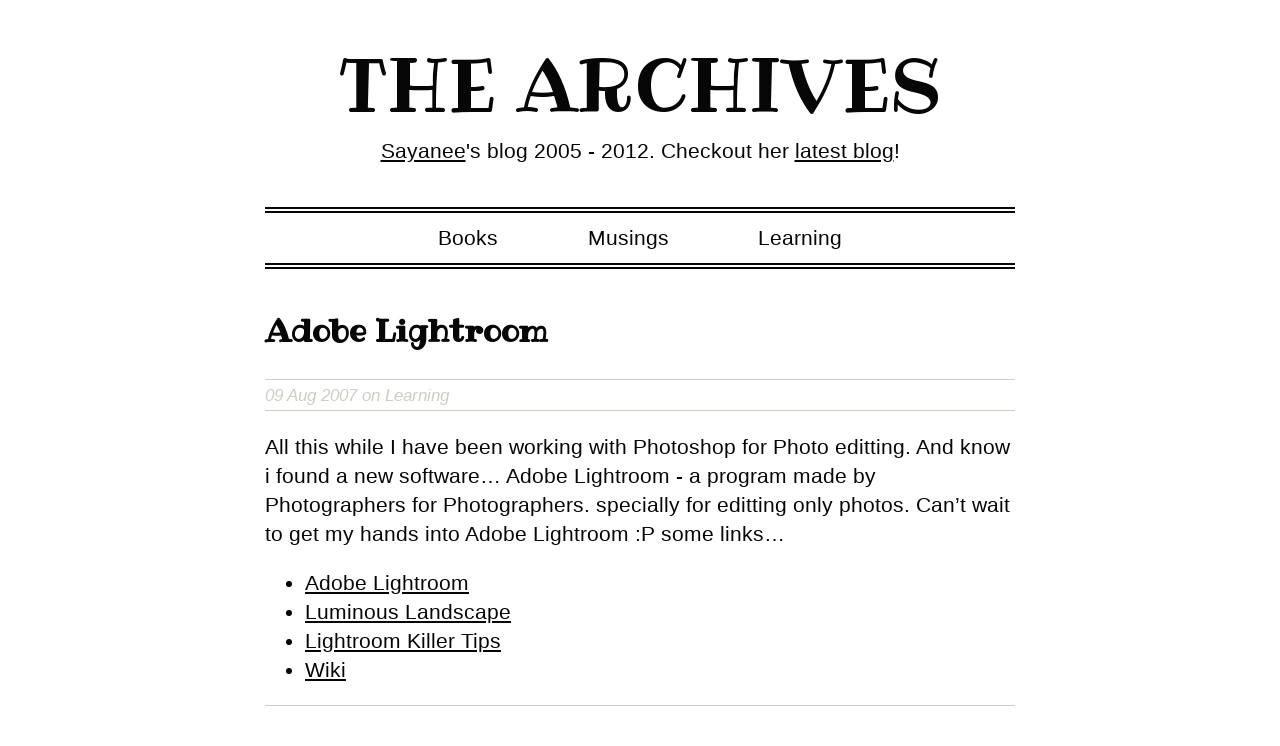

--- FILE ---
content_type: text/html; charset=utf-8
request_url: http://archives.sayan.ee/adobe-lightroom
body_size: 1293
content:
<!DOCTYPE html>
<html>
<head>
  <meta charset="utf-8">
  <meta http-equiv="X-UA-Compatible" content="IE=edge">
  <title>Sayanee | Adobe Lightroom</title>
  <meta name="description" content="Blog 2005 - 2013">
  <meta name="viewport" content="width=device-width, initial-scale=1, maximum-scale=1">
  <link rel="alternate" type="application/rss+xml" title="RSS Feed for Sayanee" href="" />
  <link rel="stylesheet" href="https://archives.sayan.ee/style.css">
</head>
<body>

<div class="site">
  <div class="header">
    <h1 class="title"><a href="/">The Archives</a></h1>
    <p class="tagline"><a href="http://sayan.ee">Sayanee</a>'s blog 2005 - 2012. Checkout her <a href="http://blog.sayan.ee">latest blog</a>!</p>
    <ul class="categories">
      <li><a href="/books">Books</a></li>
      <li><a href="/musings">Musings</a></li>
      <li><a href="/learning">Learning</a></li>
    </ul>
  </div>

  <h2>Adobe Lightroom</h2>
<p class="meta">09 Aug 2007 on Learning</p>

<div class="post">
<p>All this while I have been working with Photoshop for Photo editting. And know i found a new software… Adobe Lightroom - a program made by Photographers for Photographers. specially for editting only photos. Can’t wait to get my hands into Adobe Lightroom :P some links…</p>

<ul>
  <li><a href="http://www.adobe.com/products/photoshoplightroom/">Adobe Lightroom</a></li>
  <li><a href="http://www.luminous-landscape.com/reviews/software/lightroom1.shtml">Luminous Landscape</a></li>
  <li><a href="http://www.lightroomkillertips.com/">Lightroom Killer Tips</a></li>
  <li><a href="https://en.wikipedia.org/wiki/Adobe_Photoshop_Lightroom">Wiki</a></li>
</ul>

</div>


  <div class="footer">
    <hr>
    <p class="quote">“Life can only be understood backwards; but it must be lived forwards.”<br>― Søren Kierkegaard</p>
  </div>
</div>

<script defer src="https://static.cloudflareinsights.com/beacon.min.js/vcd15cbe7772f49c399c6a5babf22c1241717689176015" integrity="sha512-ZpsOmlRQV6y907TI0dKBHq9Md29nnaEIPlkf84rnaERnq6zvWvPUqr2ft8M1aS28oN72PdrCzSjY4U6VaAw1EQ==" data-cf-beacon='{"version":"2024.11.0","token":"d8b54283957d479880df62342e2e8d1d","r":1,"server_timing":{"name":{"cfCacheStatus":true,"cfEdge":true,"cfExtPri":true,"cfL4":true,"cfOrigin":true,"cfSpeedBrain":true},"location_startswith":null}}' crossorigin="anonymous"></script>
</body>
</html>
